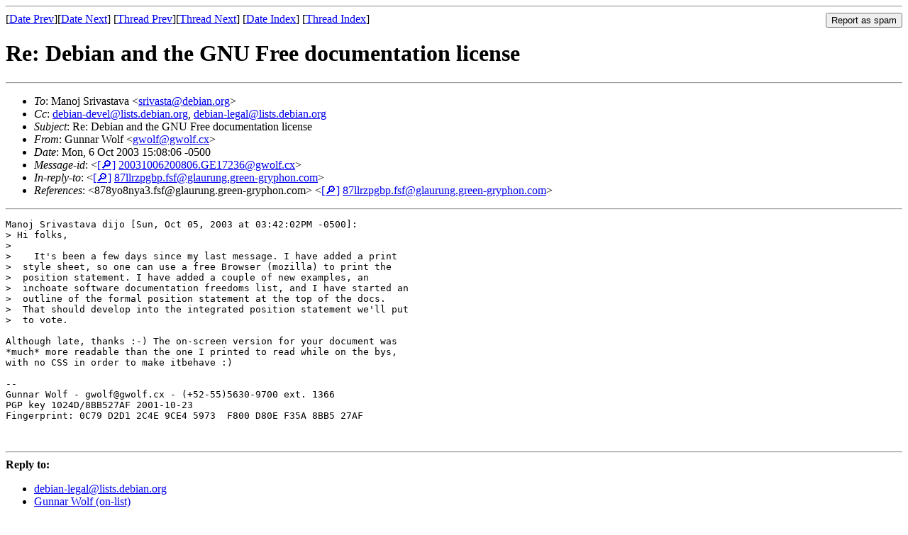

--- FILE ---
content_type: text/html
request_url: https://lists.debian.org/debian-legal/2003/10/msg00139.html
body_size: 1761
content:
<!-- MHonArc v2.6.19 -->
<!--X-Subject: Re: Debian and the GNU Free documentation license -->
<!--X-From-R13: Uhaane Ibys &#60;tjbysNtjbys.pk> -->
<!--X-Date: Mon, 06 Oct 2003 15:25:14 &#45;0500 -->
<!--X-Message-Id: 20031006200806.GE17236@gwolf.cx -->
<!--X-Content-Type: text/plain -->
<!--X-Reference: 878yo8nya3.fsf@glaurung.green&#45;gryphon.com -->
<!--X-Reference: 87llrzpgbp.fsf@glaurung.green&#45;gryphon.com -->
<!--X-Head-End-->
<!DOCTYPE HTML PUBLIC "-//W3C//DTD HTML 4.01 Transitional//EN"
        "http://www.w3.org/TR/html4/loose.dtd">
<html>
<head>
<title>Re: Debian and the GNU Free documentation license</title>
<link rev="made" href="mailto:gwolf@gwolf.cx">
<link rel="index" href="maillist.html">
<link rel="top" href="threads.html">
<link rel="up" href="msg00126.html">
<link rel="prev" href="msg00126.html">
<link rel="next" href="msg00136.html">
<meta name="viewport" content="width=device-width, initial-scale=1">
<style>
pre {
  white-space: pre-wrap;
}
</style>
</head>
<body>
<!--X-Body-Begin-->
<!--X-User-Header-->
<!--X-User-Header-End-->
<!--X-TopPNI-->
<hr>
<form method="POST" action="/cgi-bin/spam-report.pl">
<input type="hidden" name="listname" value="debian-legal" />
<input type="hidden" name="msg" value="msg00139.html" />
<input type="hidden" name="date" value="2003/10" />
<input type="submit" value="Report as spam" style="float: right"  />

[<a href="msg00138.html">Date Prev</a>][<a href="msg00140.html">Date Next</a>]
[<a href="msg00126.html">Thread Prev</a>][<a href="msg00136.html">Thread Next</a>]
[<a href="maillist.html#00139">Date Index</a>]
[<a href="threads.html#00139">Thread Index</a>]
</form>


<!--X-TopPNI-End-->
<!--X-MsgBody-->
<!--X-Subject-Header-Begin-->
<h1>Re: Debian and the GNU Free documentation license</h1>
<hr>
<!--X-Subject-Header-End-->
<!--X-Head-of-Message-->
<ul>
<li><em>To</em>: Manoj Srivastava &lt;<a href="mailto:srivasta%40debian.org">srivasta@debian.org</a>&gt;</li>
<li><em>Cc</em>: <a href="mailto:debian-devel%40lists.debian.org">debian-devel@lists.debian.org</a>, <a href="mailto:debian-legal%40lists.debian.org">debian-legal@lists.debian.org</a></li>
<li><em>Subject</em>: Re: Debian and the GNU Free documentation license</li>
<li><em>From</em>: Gunnar Wolf &lt;<a href="mailto:gwolf%40gwolf.cx">gwolf@gwolf.cx</a>&gt;</li>
<li><em>Date</em>: Mon, 6 Oct 2003 15:08:06 -0500</li>
<li><em>Message-id</em>: &lt;<A HREF="/msgid-search/20031006200806.GE17236@gwolf.cx">[&#128270;]</a>&nbsp;<a href="msg00139.html">20031006200806.GE17236@gwolf.cx</A>&gt;</li>
<li><em>In-reply-to</em>: &lt;<A HREF="/msgid-search/87llrzpgbp.fsf@glaurung.green-gryphon.com">[&#128270;]</a>&nbsp;<a href="msg00126.html">87llrzpgbp.fsf@glaurung.green-gryphon.com</A>&gt;</li>
<li><em>References</em>: &lt;878yo8nya3.fsf@glaurung.green-gryphon.com&gt; &lt;<A HREF="/msgid-search/87llrzpgbp.fsf@glaurung.green-gryphon.com">[&#128270;]</a>&nbsp;<a href="msg00126.html">87llrzpgbp.fsf@glaurung.green-gryphon.com</A>&gt;</li>
</ul>
<!--X-Head-of-Message-End-->
<!--X-Head-Body-Sep-Begin-->
<hr>
<!--X-Head-Body-Sep-End-->
<!--X-Body-of-Message-->
<pre>Manoj Srivastava dijo [Sun, Oct 05, 2003 at 03:42:02PM -0500]:
&gt; Hi folks,
&gt; 
&gt;    It's been a few days since my last message. I have added a print
&gt;  style sheet, so one can use a free Browser (mozilla) to print the
&gt;  position statement. I have added a couple of new examples, an
&gt;  inchoate software documentation freedoms list, and I have started an
&gt;  outline of the formal position statement at the top of the docs.
&gt;  That should develop into the integrated position statement we'll put
&gt;  to vote.

Although late, thanks :-) The on-screen version for your document was
*much* more readable than the one I printed to read while on the bys,
with no CSS in order to make itbehave :)

-- 
Gunnar Wolf - gwolf@gwolf.cx - (+52-55)5630-9700 ext. 1366
PGP key 1024D/8BB527AF 2001-10-23
Fingerprint: 0C79 D2D1 2C4E 9CE4 5973  F800 D80E F35A 8BB5 27AF


</pre>
<!--X-Body-of-Message-End-->
<!--X-MsgBody-End-->
<!--X-Follow-Ups-->
<hr />
<strong>Reply to:</strong>
<ul>
  <li><a href="mailto:debian-legal&#64;lists.debian.org?in-reply-to=&lt;20031006200806.GE17236@gwolf.cx&gt;&amp;subject=Re:%20Re: Debian and the GNU Free documentation license">debian-legal&#64;lists.debian.org</a></li>
  <li><a href="mailto:gwolf@gwolf.cx?in-reply-to=&lt;20031006200806.GE17236@gwolf.cx&gt;&amp;subject=Re:%20Re: Debian and the GNU Free documentation license&amp;cc=debian-legal&#64;lists.debian.org">Gunnar Wolf (on-list)</a></li>
  <li><a href="mailto:gwolf@gwolf.cx?in-reply-to=&lt;20031006200806.GE17236@gwolf.cx&gt;&amp;subject=Re:%20Re: Debian and the GNU Free documentation license">Gunnar Wolf (off-list)</a></li>
</ul>
<hr />
<!--X-Follow-Ups-End-->
<!--X-References-->
<ul><li><strong>References</strong>:
<ul>
<li><strong><a name="00126" href="msg00126.html">Re: Debian and the GNU Free documentation license</a></strong>
<ul><li><em>From:</em> Manoj Srivastava &lt;srivasta@debian.org&gt;</li></ul></li>
</ul></li></ul>
<!--X-References-End-->
<!--X-BotPNI-->
<ul>
<li>Prev by Date:
<strong><a href="msg00138.html">Re: Request for licence assessment: spellcast</a></strong>
</li>
<li>Next by Date:
<strong><a href="msg00140.html">MPlayer DFSG compatibility status</a></strong>
</li>
<li>Previous by thread:
<strong><a href="msg00126.html">Re: Debian and the GNU Free documentation license</a></strong>
</li>
<li>Next by thread:
<strong><a href="msg00136.html">Request for licence assessment: spellcast</a></strong>
</li>
<li>Index(es):
<ul>
<li><a href="maillist.html#00139"><strong>Date</strong></a></li>
<li><a href="threads.html#00139"><strong>Thread</strong></a></li>
</ul>
</li>
</ul>

<!--X-BotPNI-End-->
<!--X-User-Footer-->
<!--X-User-Footer-End-->
</body>
</html>
